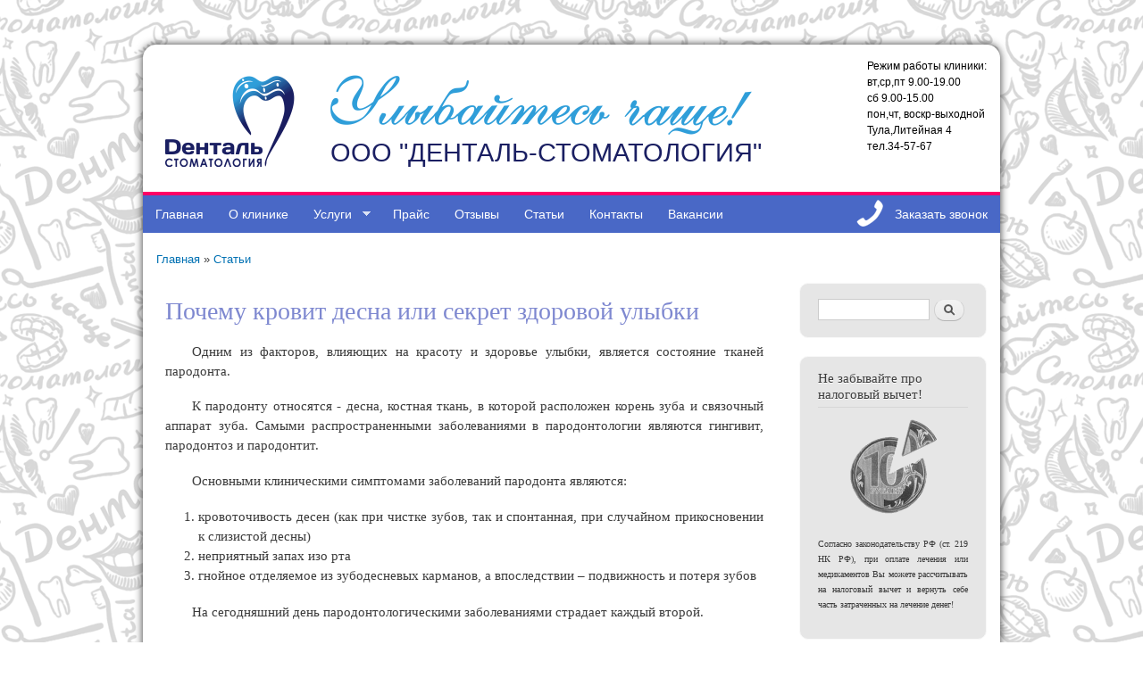

--- FILE ---
content_type: text/html; charset=utf-8
request_url: http://dentaltula.ru/node/32
body_size: 6685
content:
<!DOCTYPE html PUBLIC "-//W3C//DTD XHTML+RDFa 1.0//EN"
  "http://www.w3.org/MarkUp/DTD/xhtml-rdfa-1.dtd">
<html xmlns="http://www.w3.org/1999/xhtml" xml:lang="ru" version="XHTML+RDFa 1.0" dir="ltr"
  xmlns:content="http://purl.org/rss/1.0/modules/content/"
  xmlns:dc="http://purl.org/dc/terms/"
  xmlns:foaf="http://xmlns.com/foaf/0.1/"
  xmlns:og="http://ogp.me/ns#"
  xmlns:rdfs="http://www.w3.org/2000/01/rdf-schema#"
  xmlns:sioc="http://rdfs.org/sioc/ns#"
  xmlns:sioct="http://rdfs.org/sioc/types#"
  xmlns:skos="http://www.w3.org/2004/02/skos/core#"
  xmlns:xsd="http://www.w3.org/2001/XMLSchema#">

<head profile="http://www.w3.org/1999/xhtml/vocab">
  <meta http-equiv="Content-Type" content="text/html; charset=utf-8" />
<link rel="next" href="/node/30" />
<link rel="shortcut icon" href="http://dentaltula.ru/sites/default/files/dental_icon_a32_0.ico" type="image/vnd.microsoft.icon" />
<link rel="up" href="/node/2" />
<link rel="shortlink" href="/node/32" />
<meta name="Generator" content="Drupal 7 (http://drupal.org)" />
<link rel="canonical" href="/node/32" />
<link rel="prev" href="/node/2" />
  <title>Почему кровит десна или секрет здоровой улыбки | ООО &quot;ДЕНТАЛЬ-СТОМАТОЛОГИЯ&quot;</title>
  <style type="text/css" media="all">
@import url("http://dentaltula.ru/modules/system/system.base.css?p7y74o");
@import url("http://dentaltula.ru/modules/system/system.menus.css?p7y74o");
@import url("http://dentaltula.ru/modules/system/system.messages.css?p7y74o");
@import url("http://dentaltula.ru/modules/system/system.theme.css?p7y74o");
</style>
<style type="text/css" media="all">
@import url("http://dentaltula.ru/modules/book/book.css?p7y74o");
@import url("http://dentaltula.ru/modules/comment/comment.css?p7y74o");
@import url("http://dentaltula.ru/modules/field/theme/field.css?p7y74o");
@import url("http://dentaltula.ru/modules/node/node.css?p7y74o");
@import url("http://dentaltula.ru/modules/search/search.css?p7y74o");
@import url("http://dentaltula.ru/modules/user/user.css?p7y74o");
@import url("http://dentaltula.ru/sites/all/modules/views/css/views.css?p7y74o");
@import url("http://dentaltula.ru/sites/all/modules/ckeditor/css/ckeditor.css?p7y74o");
</style>
<style type="text/css" media="all">
@import url("http://dentaltula.ru/sites/all/modules/colorbox/styles/plain/colorbox_style.css?p7y74o");
@import url("http://dentaltula.ru/sites/all/modules/ctools/css/ctools.css?p7y74o");
@import url("http://dentaltula.ru/sites/all/modules/ctools/css/modal.css?p7y74o");
@import url("http://dentaltula.ru/sites/all/modules/modal_forms/css/modal_forms_popup.css?p7y74o");
@import url("http://dentaltula.ru/sites/all/libraries/superfish/css/superfish.css?p7y74o");
@import url("http://dentaltula.ru/sites/all/libraries/superfish/style/light-blue.css?p7y74o");
</style>
<style type="text/css" media="all">
@import url("http://dentaltula.ru/sites/all/themes/dental/css/layout.css?p7y74o");
@import url("http://dentaltula.ru/sites/all/themes/dental/css/style.css?p7y74o");
@import url("http://dentaltula.ru/sites/all/themes/dental/css/colors.css?p7y74o");
</style>
<style type="text/css" media="print">
@import url("http://dentaltula.ru/sites/all/themes/dental/css/print.css?p7y74o");
</style>

<!--[if lte IE 7]>
<link type="text/css" rel="stylesheet" href="http://dentaltula.ru/sites/all/themes/dental/css/ie.css?p7y74o" media="all" />
<![endif]-->

<!--[if IE 6]>
<link type="text/css" rel="stylesheet" href="http://dentaltula.ru/sites/all/themes/dental/css/ie6.css?p7y74o" media="all" />
<![endif]-->
  <script type="text/javascript" src="http://dentaltula.ru/misc/jquery.js?v=1.4.4"></script>
<script type="text/javascript" src="http://dentaltula.ru/misc/jquery.once.js?v=1.2"></script>
<script type="text/javascript" src="http://dentaltula.ru/misc/drupal.js?p7y74o"></script>
<script type="text/javascript" src="http://dentaltula.ru/misc/jquery.cookie.js?v=1.0"></script>
<script type="text/javascript" src="http://dentaltula.ru/misc/jquery.form.js?v=2.52"></script>
<script type="text/javascript" src="http://dentaltula.ru/misc/ajax.js?v=7.59"></script>
<script type="text/javascript" src="http://dentaltula.ru/sites/default/files/languages/ru_oceWGDfUB6Ce3jZZFTtBr4REA2vIfZTzLpyGjGCBcdI.js?p7y74o"></script>
<script type="text/javascript" src="http://dentaltula.ru/sites/all/libraries/colorbox/jquery.colorbox-min.js?p7y74o"></script>
<script type="text/javascript" src="http://dentaltula.ru/sites/all/modules/colorbox/js/colorbox.js?p7y74o"></script>
<script type="text/javascript" src="http://dentaltula.ru/sites/all/modules/colorbox/styles/plain/colorbox_style.js?p7y74o"></script>
<script type="text/javascript" src="http://dentaltula.ru/sites/all/modules/floating_block/floating_block.js?p7y74o"></script>
<script type="text/javascript" src="http://dentaltula.ru/misc/progress.js?v=7.59"></script>
<script type="text/javascript" src="http://dentaltula.ru/sites/all/modules/ctools/js/modal.js?p7y74o"></script>
<script type="text/javascript" src="http://dentaltula.ru/sites/all/modules/modal_forms/js/modal_forms_popup.js?p7y74o"></script>
<script type="text/javascript" src="http://dentaltula.ru/sites/all/libraries/superfish/jquery.hoverIntent.minified.js?p7y74o"></script>
<script type="text/javascript" src="http://dentaltula.ru/sites/all/libraries/superfish/sfsmallscreen.js?p7y74o"></script>
<script type="text/javascript" src="http://dentaltula.ru/sites/all/libraries/superfish/supposition.js?p7y74o"></script>
<script type="text/javascript" src="http://dentaltula.ru/sites/all/libraries/superfish/superfish.js?p7y74o"></script>
<script type="text/javascript" src="http://dentaltula.ru/sites/all/libraries/superfish/supersubs.js?p7y74o"></script>
<script type="text/javascript" src="http://dentaltula.ru/sites/all/modules/superfish/superfish.js?p7y74o"></script>
<script type="text/javascript">
<!--//--><![CDATA[//><!--
jQuery.extend(Drupal.settings, {"basePath":"\/","pathPrefix":"","ajaxPageState":{"theme":"dental","theme_token":"dVzjER2qR7qcfYwWeWpiBevrpk2H9O9fnSsuGaKyTBk","js":{"misc\/jquery.js":1,"misc\/jquery.once.js":1,"misc\/drupal.js":1,"misc\/jquery.cookie.js":1,"misc\/jquery.form.js":1,"misc\/ajax.js":1,"public:\/\/languages\/ru_oceWGDfUB6Ce3jZZFTtBr4REA2vIfZTzLpyGjGCBcdI.js":1,"sites\/all\/libraries\/colorbox\/jquery.colorbox-min.js":1,"sites\/all\/modules\/colorbox\/js\/colorbox.js":1,"sites\/all\/modules\/colorbox\/styles\/plain\/colorbox_style.js":1,"sites\/all\/modules\/floating_block\/floating_block.js":1,"misc\/progress.js":1,"sites\/all\/modules\/ctools\/js\/modal.js":1,"sites\/all\/modules\/modal_forms\/js\/modal_forms_popup.js":1,"sites\/all\/libraries\/superfish\/jquery.hoverIntent.minified.js":1,"sites\/all\/libraries\/superfish\/sfsmallscreen.js":1,"sites\/all\/libraries\/superfish\/supposition.js":1,"sites\/all\/libraries\/superfish\/superfish.js":1,"sites\/all\/libraries\/superfish\/supersubs.js":1,"sites\/all\/modules\/superfish\/superfish.js":1},"css":{"modules\/system\/system.base.css":1,"modules\/system\/system.menus.css":1,"modules\/system\/system.messages.css":1,"modules\/system\/system.theme.css":1,"modules\/book\/book.css":1,"modules\/comment\/comment.css":1,"modules\/field\/theme\/field.css":1,"modules\/node\/node.css":1,"modules\/search\/search.css":1,"modules\/user\/user.css":1,"sites\/all\/modules\/views\/css\/views.css":1,"sites\/all\/modules\/ckeditor\/css\/ckeditor.css":1,"sites\/all\/modules\/colorbox\/styles\/plain\/colorbox_style.css":1,"sites\/all\/modules\/ctools\/css\/ctools.css":1,"sites\/all\/modules\/ctools\/css\/modal.css":1,"sites\/all\/modules\/modal_forms\/css\/modal_forms_popup.css":1,"sites\/all\/libraries\/superfish\/css\/superfish.css":1,"sites\/all\/libraries\/superfish\/style\/light-blue.css":1,"sites\/all\/themes\/dental\/css\/layout.css":1,"sites\/all\/themes\/dental\/css\/style.css":1,"sites\/all\/themes\/dental\/css\/colors.css":1,"sites\/all\/themes\/dental\/css\/print.css":1,"sites\/all\/themes\/dental\/css\/ie.css":1,"sites\/all\/themes\/dental\/css\/ie6.css":1}},"colorbox":{"opacity":"0.85","current":"{current} of {total}","previous":"\u00ab Prev","next":"Next \u00bb","close":"\u0417\u0430\u043a\u0440\u044b\u0442\u044c","maxWidth":"98%","maxHeight":"98%","fixed":true,"mobiledetect":true,"mobiledevicewidth":"480px"},"floating_block":{"settings":{"#superfish-1":[]},"minWidth":"0"},"CToolsModal":{"loadingText":"Loading...","closeText":"Close Window","closeImage":"\u003Cimg typeof=\u0022foaf:Image\u0022 src=\u0022http:\/\/dentaltula.ru\/sites\/all\/modules\/ctools\/images\/icon-close-window.png\u0022 alt=\u0022Close window\u0022 title=\u0022Close window\u0022 \/\u003E","throbber":"\u003Cimg typeof=\u0022foaf:Image\u0022 src=\u0022http:\/\/dentaltula.ru\/sites\/all\/modules\/ctools\/images\/throbber.gif\u0022 alt=\u0022\u0417\u0430\u0433\u0440\u0443\u0437\u043a\u0430\u0022 title=\u0022Loading...\u0022 \/\u003E"},"modal-popup-small":{"modalSize":{"type":"fixed","width":300,"height":300},"modalOptions":{"opacity":0.85,"background":"#000"},"animation":"fadeIn","modalTheme":"ModalFormsPopup","throbber":"\u003Cimg typeof=\u0022foaf:Image\u0022 src=\u0022http:\/\/dentaltula.ru\/sites\/all\/modules\/modal_forms\/images\/loading_animation.gif\u0022 alt=\u0022Loading...\u0022 title=\u0022\u0417\u0430\u0433\u0440\u0443\u0437\u043a\u0430\u0022 \/\u003E","closeText":"\u0417\u0430\u043a\u0440\u044b\u0442\u044c"},"modal-popup-medium":{"modalSize":{"type":"fixed","width":550,"height":420},"modalOptions":{"opacity":0.85,"background":"#000"},"animation":"fadeIn","modalTheme":"ModalFormsPopup","throbber":"\u003Cimg typeof=\u0022foaf:Image\u0022 src=\u0022http:\/\/dentaltula.ru\/sites\/all\/modules\/modal_forms\/images\/loading_animation.gif\u0022 alt=\u0022Loading...\u0022 title=\u0022\u0417\u0430\u0433\u0440\u0443\u0437\u043a\u0430\u0022 \/\u003E","closeText":"\u0417\u0430\u043a\u0440\u044b\u0442\u044c"},"modal-popup-large":{"modalSize":{"type":"scale","width":0.8,"height":0.8},"modalOptions":{"opacity":0.85,"background":"#000"},"animation":"fadeIn","modalTheme":"ModalFormsPopup","throbber":"\u003Cimg typeof=\u0022foaf:Image\u0022 src=\u0022http:\/\/dentaltula.ru\/sites\/all\/modules\/modal_forms\/images\/loading_animation.gif\u0022 alt=\u0022Loading...\u0022 title=\u0022\u0417\u0430\u0433\u0440\u0443\u0437\u043a\u0430\u0022 \/\u003E","closeText":"\u0417\u0430\u043a\u0440\u044b\u0442\u044c"},"superfish":{"1":{"id":"1","sf":{"animation":{"opacity":"show","height":"show"},"speed":"\u0027fast\u0027","autoArrows":true,"dropShadows":true,"disableHI":false},"plugins":{"smallscreen":{"mode":"window_width","addSelected":false,"menuClasses":false,"hyperlinkClasses":false,"title":"\u0413\u043b\u0430\u0432\u043d\u043e\u0435 \u043c\u0435\u043d\u044e"},"supposition":true,"bgiframe":false,"supersubs":{"minWidth":"12","maxWidth":"27","extraWidth":1}}}},"urlIsAjaxTrusted":{"\/node\/32":true}});
//--><!]]>
</script>
</head>
<body class="html not-front not-logged-in one-sidebar sidebar-second page-node page-node- page-node-32 node-type-book postheader" >
  <div id="skip-link">
    <a href="#main-content" class="element-invisible element-focusable">Перейти к основному содержанию</a>
  </div>
    <div id="page-wrapper"><div id="page">

  <div id="header" class="without-secondary-menu"><div class="section clearfix">
        
          <a href="/" title="Главная" rel="home" id="logo">
        <img src="http://dentaltula.ru/sites/all/themes/dental/logo.png" alt="Главная" />
      </a>
    
          <div id="name-and-slogan">

        <img alt="Улыбайтесь чаще!" src="http://dentaltula.ru/sites/all/themes/dental/images/slogan.png" />
                         
                              <div id="site-name">
              <strong>
                <a href="/" title="Главная" rel="home"><span>ООО "ДЕНТАЛЬ-СТОМАТОЛОГИЯ"</span></a>
              </strong>
            </div>
                       
        
        
      </div> <!-- /#name-and-slogan -->
    
      <div class="region region-header">
    <div id="block-block-1" class="block block-block">

    
  <div class="content">
    <p>Режим работы клиники:<br />
вт,ср,пт 9.00-19.00<br />
сб 9.00-15.00<br />
пон,чт, воскр-выходной<br />
Тула,Литейная 4<br />
тел.34-57-67</p>
  </div>
</div>
  </div>

    
    
  </div></div> <!-- /.section, /#header -->
  
      <div id="postheader"><div class="section clearfix">
        <div class="region region-postheader">
    <div id="block-superfish-1" class="block block-superfish">

    
  <div class="content">
    <ul id="superfish-1" class="menu sf-menu sf-main-menu sf-horizontal sf-style-light-blue sf-total-items-9 sf-parent-items-1 sf-single-items-8"><li id="menu-237-1" class="first odd sf-item-1 sf-depth-1 sf-no-children"><a href="/" class="sf-depth-1">Главная</a></li><li id="menu-461-1" class="middle even sf-item-2 sf-depth-1 sf-no-children"><a href="/node/38" class="sf-depth-1">О клинике</a></li><li id="menu-444-1" class="middle odd sf-item-3 sf-depth-1 sf-total-children-7 sf-parent-children-0 sf-single-children-7 menuparent"><a href="/node/24" class="sf-depth-1 menuparent">Услуги</a><ul><li id="menu-452-1" class="first odd sf-item-1 sf-depth-2 sf-no-children"><a href="/node/24#page-title" title="" class="sf-depth-2">Профилактика</a></li><li id="menu-453-1" class="middle even sf-item-2 sf-depth-2 sf-no-children"><a href="/node/24#CURE" title="" class="sf-depth-2">Лечение</a></li><li id="menu-454-1" class="middle odd sf-item-3 sf-depth-2 sf-no-children"><a href="/node/24#PROTEZIR" title="" class="sf-depth-2">Протезирование</a></li><li id="menu-455-1" class="middle even sf-item-4 sf-depth-2 sf-no-children"><a href="/node/24#HIRURG" title="" class="sf-depth-2">Хирургия</a></li><li id="menu-456-1" class="middle odd sf-item-5 sf-depth-2 sf-no-children"><a href="/node/24#DESNI" title="" class="sf-depth-2">Лечение десен</a></li><li id="menu-457-1" class="middle even sf-item-6 sf-depth-2 sf-no-children"><a href="/node/24#IMPLANT" title="" class="sf-depth-2">Имплантация</a></li><li id="menu-458-1" class="last odd sf-item-7 sf-depth-2 sf-no-children"><a href="/node/24#COSMET" title="" class="sf-depth-2">Косметическая стоматология</a></li></ul></li><li id="menu-433-1" class="middle even sf-item-4 sf-depth-1 sf-no-children"><a href="/node/14" class="sf-depth-1">Прайс</a></li><li id="menu-435-1" class="middle odd sf-item-5 sf-depth-1 sf-no-children"><a href="/node/16" class="sf-depth-1">Отзывы</a></li><li id="menu-339-1" class="middle even sf-item-6 sf-depth-1 sf-no-children"><a href="/node/2" title="" class="sf-depth-1">Статьи</a></li><li id="menu-434-1" class="middle odd sf-item-7 sf-depth-1 sf-no-children"><a href="/node/15" class="sf-depth-1">Контакты</a></li><li id="menu-462-1" class="middle even sf-item-8 sf-depth-1 sf-no-children"><a href="/node/39" class="sf-depth-1">Вакансии</a></li><li id="menu-414-1" class="last odd sf-item-9 sf-depth-1 sf-no-children"><a href="/modal_forms/nojs/webform/8" title="" class="sf-depth-1 ctools-use-modal ctools-modal-modal-popup-medium"><div id="dental-call-icone"> Заказать звонок </div></a></li></ul>  </div>
</div>
  </div>
    </div></div> <!-- /.section, /#postheader -->
  
  
    
  
  <div id="main-wrapper" class="clearfix"><div id="main" class="clearfix">
    
          <div id="breadcrumb">
           <h2 class="element-invisible">Вы здесь</h2><div class="breadcrumb"><a href="/">Главная</a> » <a href="/node/2">Статьи</a></div>      </div>
     
    
    
    <div id="content" class="column"><div class="section">
            <a id="main-content"></a>
                    <h1 class="title" id="page-title">
          Почему кровит десна или секрет здоровой улыбки        </h1>
                          <div class="tabs">
                  </div>
                          <div class="region region-content">
    <div id="block-system-main" class="block block-system">

    
  <div class="content">
    <div id="node-32" class="node node-book node-promoted node-full clearfix" about="/node/32" typeof="sioc:Item foaf:Document">

      <span property="dc:title" content="Почему кровит десна или секрет здоровой улыбки" class="rdf-meta element-hidden"></span><span property="sioc:num_replies" content="0" datatype="xsd:integer" class="rdf-meta element-hidden"></span>
  
  <div class="content clearfix">
    <div class="field field-name-body field-type-text-with-summary field-label-hidden"><div class="field-items"><div class="field-item even" property="content:encoded"><p class="rteindent1 rtejustify">Одним из факторов, влияющих на красоту и здоровье улыбки, является состояние тканей пародонта.</p>
<p class="rteindent1 rtejustify">К пародонту относятся - десна, костная ткань, в которой расположен корень зуба и связочный аппарат зуба. Самыми распространенными заболеваниями в пародонтологии являются гингивит, пародонтоз и пародонтит.</p>
<p class="rteindent1 rtejustify">Основными клиническими симптомами заболеваний пародонта являются:</p>
<ol>
<li class="rtejustify">кровоточивость десен (как при чистке зубов, так и спонтанная, при случайном прикосновении к слизистой десны)</li>
<li class="rtejustify">неприятный запах изо рта</li>
<li class="rtejustify">гнойное отделяемое из зубодесневых карманов, а впоследствии – подвижность и потеря зубов</li>
</ol>
<p class="rteindent1 rtejustify">На сегодняшний день пародонтологическими заболеваниями страдает каждый второй.</p>
<p class="rteindent1 rtejustify">Причинами пародонтита могут быть:</p>
<ul>
<li class="rtejustify">плохая гигиена полости рта,</li>
<li class="rtejustify">наличие множественных неудовлетворительных реставраций ( пломбы и коронки с НАВИСАЮЩИМИ КРАЯМИ),</li>
<li class="rtejustify">неправильное соотношение зубов и челюстей,</li>
</ul>
<p class="rteindent1 rtejustify">поэтому в нашей клинике в лечении заболеваний пародонта принимают участие врачи-стоматологи разных профилей ( пародонтолог, терапевт, ортопед, хирург).</p>
<p class="rteindent1 rtejustify">Лечение пародонтита может быть нехирургическим и хирургическим, в зависимости от конкретной ситуации. Иногда требуется применение двух методов лечения.</p>
<p class="rteindent1 rtejustify">Чем раньше вы обратитесь к специалистам, тем больше шансов добиться стойкой ремиссии и сохранить ваши зубы.</p>
<p class="rteindent1 rtejustify">Заболевания пародонта всегда хронические, поэтому для каждого пациента в нашей клинике разрабатывается индивидуальный план профилактических осмотров с рекомендациями по уходу. Это позволяет нашим специалистам гарантировать вам здоровье полости рта на долгое время.</p>
</div></div></div>  <div id="book-navigation-2" class="book-navigation">
    
        <div class="page-links clearfix">
              <a href="/node/2" class="page-previous" title="На предыдущую страницу">‹ Статьи</a>
                    <a href="/node/2" class="page-up" title="Перейти к родительской странице">Вверх</a>
                    <a href="/node/30" class="page-next" title="На следующую страницу">Профессиональная гигиена ›</a>
          </div>
    
  </div>
    
  </div>

  
    
  </div>
  </div>
</div>
  </div>
      
    </div></div> <!-- /.section, /#content -->

          <div id="sidebar-second" class="column sidebar"><div class="section">
          <div class="region region-sidebar-second">
    <div id="block-search-form" class="block block-search">

    
  <div class="content">
    <form action="/node/32" method="post" id="search-block-form" accept-charset="UTF-8"><div><div class="container-inline">
      <h2 class="element-invisible">Форма поиска</h2>
    <div class="form-item form-type-textfield form-item-search-block-form">
  <label class="element-invisible" for="edit-search-block-form--2">Поиск </label>
 <input title="Введите ключевые слова для поиска." type="text" id="edit-search-block-form--2" name="search_block_form" value="" size="15" maxlength="128" class="form-text" />
</div>
<div class="form-actions form-wrapper" id="edit-actions"><input type="submit" id="edit-submit" name="op" value="Поиск" class="form-submit" /></div><input type="hidden" name="form_build_id" value="form-chxhms4VIwEbtg3pFdzJYHX18e8YNyAyvj1PoKJ6OAs" />
<input type="hidden" name="form_id" value="search_block_form" />
</div>
</div></form>  </div>
</div>
<div id="block-block-6" class="block block-block">

    <h2>Не забывайте про налоговый вычет!</h2>
  
  <div class="content">
    <p class="rtecenter"><img alt="" src="http://dentaltula.ru/sites/default/files/retnal.png" style="height:113px; width:113px" /></p>
<p class="rtejustify"><span style="font-size:10px">Согласно законодательству РФ (ст. 219 НК РФ), при оплате лечения или медикаментов Вы можете рассчитывать на налоговый вычет и вернуть себе часть затраченных на лечение денег!</span></p>
  </div>
</div>
  </div>
      </div></div> <!-- /.section, /#sidebar-second -->
    
  </div></div> <!-- /#main, /#main-wrapper -->

    
  <div id="footer-wrapper"><div class="section">

      
          <div id="footer" class="clearfix">
          <div class="region region-footer">
    <div id="block-block-4" class="block block-block">

    
  <div class="content">
    <div style="float:left;color:#000000;padding-left: 50px;">


<p></p>
<p class="rtecenter"><span style="font-size:33px"><span style="font-family:trebuchet ms,helvetica,sans-serif">
<strong><span style="color:rgb(255, 0, 0)">[</span><span style="color:#E6E6E6">4872</span><span style="color:rgb(255, 0, 0)">]</span><span style="color:#FFFFFF">34-57-67</span></strong></span></span><br />
<span style="font-size:24px;">ул. Литейная, дом 4</span><br />
<span style="font-size:24px;"><span style="color:#FFFFFF">режим работы:</span><br />
<span style="font-size:24px;">пн-пт: с 9:00 до 20:00<br />
сб: с 9:00 до 15:00</span></span></p>

<p class="rtecenter"><span style="font-size:24px;color:#FFFFFF;">info<span style="color:#FF0000">@</span>dentaltula<span style="color:#FF0000">.</span>ru</span></p>
</div>

<div style="float:right;line-height: 0;"><img style="border-radius: 0px 0px 15px 15px;" src="http://dentaltula.ru/sites/all/themes/dental/images/dental_map.png" />

<!-- <div style="color: #B3B3B3; position: relative; left: -336px; top: -17px;"><a style="color: #B3B3B3;" href="http://webdev.arts-union.ru/">Сайт разработан PR-агенством «ИМИДЖ»</a></div> --></div>  </div>
</div>
  </div>
      </div> <!-- /#footer -->
    
  </div></div> <!-- /.section, /#footer-wrapper -->

</div></div> <!-- /#page, /#page-wrapper -->
  </body>
</html>


--- FILE ---
content_type: text/css
request_url: http://dentaltula.ru/sites/all/themes/dental/css/layout.css?p7y74o
body_size: 1274
content:
/* ---------- Basic Layout Styles ----------- */

html,
body,
#page  {
  /*height: 100%;*/
}
body {
   background: url("../images/bg_02a.png") repeat fixed 0% 0% transparent;
}
#page {
  border-radius: 15px 15px 15px 15px;
  box-shadow: 0px 0px 10px rgba(0, 0, 0, 0.8);
}
#page-wrapper {
  /*min-height: 100%;*/
  width: 960px;
  margin: 50px auto;
}
#header {
  border-radius: 15px 15px 0px 0px;
};
#header div.section,
#postheader div.section,
#featured div.section,
#postfeatured div.section,
#messages div.section,
#main,
#triptych div.section,
#prefooter,
#footer {
  width: 960px;
  margin-left: auto;
  margin-right: auto;
}
#header div.section {
  position: relative;
}
.region-header {
  float: right; /* LTR */
  margin: 0 5px 10px;
}
.with-secondary-menu .region-header {
  margin-top: 3em;
}
.without-secondary-menu .region-header {
  margin-top: 15px;
}
#secondary-menu {
  position: absolute;
  right: 0; /* LTR */
  top: 0;
  width: 480px;
}
#content,
#sidebar-first,
#sidebar-second {
  display: inline;
  float: left; /* LTR */
  position: relative;
}
.one-sidebar #content {
  width: 720px;
}
.two-sidebars #content {
  width: 480px;
}
.no-sidebars #content {
  width: 960px;
  float: none;
}
#sidebar-first,
#sidebar-second {
  width: 240px;
}
#main-wrapper {
  min-height: 300px;  
}
#content .section{
  padding: 0 25px;
}
.sidebar .section {
  padding: 0 15px;
}
#breadcrumb {
  margin: 0 15px;
}
#footer-wrapper {
  /*padding: 35px 5px 30px;*/
  border-radius: 0px 0px 15px 15px;
}
#footer,
#prefooter{
  width: 960px;
  min-width: 920px;
}


#block-views-licenseblock-block{
    text-align: center;
}

#views_slideshow_cycle_teaser_section_licenseblock-block .views-slideshow-cycle-main-frame-row-item {
  display: inline-block;
  padding: 0px 20px 0px;
}

#block-views-placatshow-block .content{
  margin-top: 0px;
}

#block-system-main .top-shadow-anno{
  padding-bottom: 25px; 
  background: url("../images/shadow_top.png") no-repeat scroll 0% 100% / 100% auto transparent;
  position: relative;
  top: -7px;
}

#block-system-main .down-shadow-anno{
  padding-bottom: 25px;
  background: url("../images/shadow_bot.png") 0% 100% transparent no-repeat;  
  background-size: 100%;
  position: relative;
  top: 17px;
}

#dental-call-icone{
  padding-left: 38px; 
}

#dental-uslugi-menu{
  background: url("../images/uslugi_m.png") no-repeat scroll 0% 0% / 100% auto transparent;
}

#menu-414-1 a:active,
#menu-414-1 a:hover,
#menu-414-1 a:focus,
#menu-414-1{
 background: url("../images/phone.gif") no-repeat scroll 6px 2px #4968C6;
 float: right;
}

.ymaps-map,
.jcbx-glry-classic{
  border-radius: 10px;
}

#views_slideshow_cycle_teaser_section_lastnews-block .views-slideshow-cycle-main-frame-row-item{
  width: 450px;
  float: left;
  padding: 0px 15px;
}

#views_slideshow_cycle_main_responses-block .views-slideshow-cycle-main-frame-row-item:nth-child(1){
  width: 440px;
  float: left;
  padding-left: 25px;
  padding-right: 15px;
}

#views_slideshow_cycle_main_responses-block .views-slideshow-cycle-main-frame-row-item:nth-child(2){
  width: 440px;
  float: left;
  padding-left: 15px;
  padding-right: 25px;
}

#views_slideshow_cycle_main_responses-block .views-field-body{
  display: inline-block;
  width:310px;
  line-height: 1.2;
}

#views_slideshow_cycle_main_responses-block .views-field-field-avatar{
  float:left;
 margin: 0px 15px 0em 0px;
}

#views_slideshow_cycle_main_responses-block .views-field-title{
  text-align: left;
  font-size: 1.5em;
}

#views_slideshow_cycle_main_responses-block .views-field-body{
  font-size: 1em;
}

#block-views-lastnews-block .content{
  margin-top: 0px;
}

.views-slideshow-cycle-main-frame-row-item .views-field-field-avatar{
  border: 7px solid #FFFFFF;
  line-height: 0;
}

/*#PFORILACTIC,
#CURE,
#PROTEZIR,
#HIRURG,
#DESNI,
#IMPLANT,
#COSMET{
  position: relative;
  top: -60px;
}*/

.book-navigation .page-up {
    margin: 0px 3%;
    width: 8%;
}


--- FILE ---
content_type: text/css
request_url: http://dentaltula.ru/sites/all/themes/dental/css/print.css?p7y74o
body_size: 327
content:

/* ---------- General Layout ---------- */

body,
input,
textarea,
select {
  color: #000;
  background: none;
}
body.two-sidebars,
body.sidebar-first,
body.sidebar-second,
body {
  width: 640px;
}
#sidebar-first,
#sidebar-second,
.navigation,
#toolbar,
#footer-wrapper,
.tabs,
.add-or-remove-shortcuts {
  display: none;
}
.one-sidebar #content,
.two-sidebars #content {
  width: 100%;
}
#triptych {
  width: 960px;
  margin: 0;
  padding: 0;
  border: none;
}

/* ---------- Node Pages ---------- */

#comments .title,
#comments form,
.comment_forbidden {
  display: none;
}


--- FILE ---
content_type: text/css
request_url: http://dentaltula.ru/sites/all/modules/ckeditor/css/ckeditor.css?p7y74o
body_size: 200
content:
/* General indentation & positioning classes */

.rteindent1 {
    text-indent: 2em;
}
.rteindent2 {
    text-indent: 4em;
}
.rteindent3 {
    margin-left: 2em;
}
.rteindent4 {
    margin-left: 4em;
}
.rteleft {
    text-align: left;
}
.rteright {
    text-align: right;
}
.rtecenter {
    text-align: center;
}
.rtejustify {
    text-align: justify;
}
.ibimage_left {
    float: left;
}
.ibimage_right {
    float: right;
}


--- FILE ---
content_type: text/css
request_url: http://dentaltula.ru/sites/all/libraries/superfish/style/light-blue.css?p7y74o
body_size: 913
content:
.sf-menu.sf-style-light-blue {
  float: left;
  padding: 0;
}
.sf-menu.sf-style-light-blue.sf-navbar {
  width: 100%;
}
.sf-menu.sf-style-light-blue ul {
  padding-left: 0;
}

.sf-menu.sf-style-light-blue a,
.sf-menu.sf-style-light-blue span.nolink {
  /*border-left: 1px solid #DCD7EE;
  border-right: 1px solid #DCD7EE;*/
  color: #FFFFFF;
  padding: 1em 1em;
}

.sf-menu.sf-style-light-blue a.sf-with-ul,
.sf-menu.sf-style-light-blue span.nolink.sf-with-ul {
  padding-right: 2.25em;
}
.sf-menu.sf-style-light-blue.rtl a.sf-with-ul,
.sf-menu.sf-style-light-blue.rtl span.nolink.sf-with-ul {
  padding-left: 2.25em;
  padding-right: 1em;
}
.sf-menu.sf-style-light-blue.sf-navbar a,
.sf-menu.sf-style-light-blue.sf-navbar span.nolink {
  border: 0;
}
.sf-menu.sf-style-light-blue span.sf-description {
  color: #00305f;
  display: block;
  font-size: 0.833em;
  line-height: 1.5;
  margin: 5px 0 0 5px;
  padding: 0;
}
.sf-menu.sf-style-light-blue.rtl span.sf-description {
  margin: 5px 5px 0 0;
}
.sf-menu.sf-style-light-blue li,
.sf-menu.sf-style-light-blue.sf-navbar {
  background: #4968C6;
}
.sf-menu.sf-style-light-blue li li {
  background: #4968C6;
}
.sf-menu.sf-style-light-blue li li li {
  background: #4968C6;
}

.sf-menu.sf-style-light-blue a:focus,
.sf-menu.sf-style-light-blue a:active,
.sf-menu.sf-style-light-blue li:hover,
.sf-menu.sf-style-light-blue li.sfHover,
.sf-menu.sf-style-light-blue a:hover{
 background: none repeat scroll 0% 0% #FF0066;
 /* box-shadow: 0px 0px 10px rgba(255, 0, 102, 0.82);*/
}

.sf-menu.sf-style-light-blue span.nolink:hover,
.sf-menu.sf-style-light-blue.sf-navbar li li {
  background: #4968C6;
  color: #001020;
}
.sf-menu.sf-style-light-blue.sf-navbar li ul {
  background-color: #4968C6;
}
.sf-menu.sf-style-light-blue.sf-navbar li ul li ul {
  background-color: transparent;
}
.sf-menu.sf-style-light-blue .sf-sub-indicator {
  background-image: url('../images/arrows-ffffff.png');
}
.sf-menu.rtl.sf-style-light-blue .sf-sub-indicator {
  background-image: url('../images/arrows-ffffff-rtl.png');
}
div.sf-accordion-toggle.sf-style-light-blue a {
  background: #d9ecff;
  border: 1px solid #b7d5f3;
  color: #00305f;
  padding: 1em;
}
div.sf-accordion-toggle.sf-style-light-blue a.sf-expanded,
.sf-menu.sf-style-light-blue.sf-accordion li.sf-expanded {
  background-color: #4968C6;
}
div.sf-accordion-toggle.sf-style-light-blue a.sf-expanded,
.sf-menu.sf-style-light-blue.sf-accordion li.sf-expanded > a,
.sf-menu.sf-style-light-blue.sf-accordion li.sf-expanded > span.nolink {
  font-weight: bold;
}
.sf-menu.sf-style-light-blue.sf-accordion li a.sf-accordion-button {
  font-weight: bold;
  position: absolute;
  right: 0;
  top: 0;
  z-index: 499;
}
.sf-menu.sf-style-light-blue.sf-accordion li li a,
.sf-menu.sf-style-light-blue.sf-accordion li li span.nolink {
  padding-left: 2em;
}
.sf-menu.sf-style-light-blue.sf-accordion li li li a,
.sf-menu.sf-style-light-blue.sf-accordion li li li span.nolink {
  padding-left: 3em;
}
.sf-menu.sf-style-light-blue.sf-accordion li li li li a,
.sf-menu.sf-style-light-blue.sf-accordion li li li li span.nolink {
  padding-left: 4em;
}
.sf-menu.sf-style-light-blue.sf-accordion li li li li li a,
.sf-menu.sf-style-light-blue.sf-accordion li li li li li span.nolink {
  padding-left: 5em;
}
.sf-menu.sf-style-light-blue.rtl.sf-accordion li li a,
.sf-menu.sf-style-light-blue.rtl.sf-accordion li li span.nolink {
  padding-left: auto;
  padding-right: 2em;
}
.sf-menu.sf-style-light-blue.rtl.sf-accordion li li li a,
.sf-menu.sf-style-light-blue.rtl.sf-accordion li li li span.nolink {
  padding-left: auto;
  padding-right: 3em;
}
.sf-menu.sf-style-light-blue.rtl.sf-accordion li li li li a,
.sf-menu.sf-style-light-blue.rtl.sf-accordion li li li li span.nolink {
  padding-left: auto;
  padding-right: 4em;
}
.sf-menu.sf-style-light-blue.rtl.sf-accordion li li li li li a,
.sf-menu.sf-style-light-blue.rtl.sf-accordion li li li li li span.nolink {
  padding-left: auto;
  padding-right: 5em;
}
.sf-menu.sf-style-light-blue ul.sf-megamenu li.sf-megamenu-wrapper ol,
.sf-menu.sf-style-light-blue ul.sf-megamenu li.sf-megamenu-wrapper ol li {
  margin: 0;
  padding: 0;
}
.sf-menu.sf-style-light-blue ul.sf-megamenu li.sf-megamenu-wrapper a.menuparent,
.sf-menu.sf-style-light-blue ul.sf-megamenu li.sf-megamenu-wrapper span.nolink.menuparent {
  font-weight: bold;
}
.sf-menu.sf-style-light-blue ul.sf-megamenu li.sf-megamenu-wrapper ol li.sf-megamenu-column {
  display: inline;
  float: left;
}
.sf-menu.sf-style-light-blue.rtl ul.sf-megamenu li.sf-megamenu-wrapper ol li.sf-megamenu-column {
  float: right;
}

#menu-458-1{
  background: none repeat scroll 0% 0% #4968C6 !important;
}



--- FILE ---
content_type: text/css
request_url: http://dentaltula.ru/sites/all/themes/dental/css/colors.css?p7y74o
body_size: 612
content:
/* ---------- Color Module Styles ----------- */

body,
body.overlay {
  color: #3b3b3b;
}
.comment .comment-arrow {
  border-color: #ffffff;
}
#page,
#main-wrapper,
#main-menu-links li a.active,
#main-menu-links li.active-trail a {
  background: #ffffff;
}
.tabs ul.primary li a.active {
  background-color: #ffffff;
}
.tabs ul.primary li.active a {
  background-color: #ffffff;
  border-bottom: 1px solid #ffffff;
}
#header {

}
a {
  color: #0071B3;
}
a:hover,
a:focus {
  color: #018fe2;
}
a:active {
  color: #23aeff;
}
.sidebar .block {
  background-color: #E6E6E6;
  border-color: #f9f9f9;
  border-radius: 10px;
}
#footer-wrapper {
  background: rgb(80,132,252);
  background: -moz-linear-gradient(-45deg, rgba(80,132,252,1) 0%, rgba(102,102,102,1) 100%);
  background: -webkit-gradient(linear, left top, right bottom, color-stop(0%,rgba(80,132,252,1)), color-stop(100%,rgba(102,102,102,1)));
  background: -webkit-linear-gradient(-45deg, rgba(80,132,252,1) 0%,rgba(102,102,102,1) 100%);
  background: -o-linear-gradient(-45deg, rgba(80,132,252,1) 0%,rgba(102,102,102,1) 100%);
  background: -ms-linear-gradient(-45deg, rgba(80,132,252,1) 0%,rgba(102,102,102,1) 100%);
  background: linear-gradient(135deg, rgba(80,132,252,1) 0%,rgba(102,102,102,1) 100%);
  filter: progid:DXImageTransform.Microsoft.gradient( startColorstr='#5084fc', endColorstr='#666666',GradientType=1 );
  /*background: #999999;*/
}
.region-header,
.region-header a,
.region-header li a.active,
#secondary-menu-links li a {
  color: #000000;
}

#name-and-slogan,
#name-and-slogan a{
  color: #1A1F62;
}

#page-title{
  color:#7E88D0;
}


